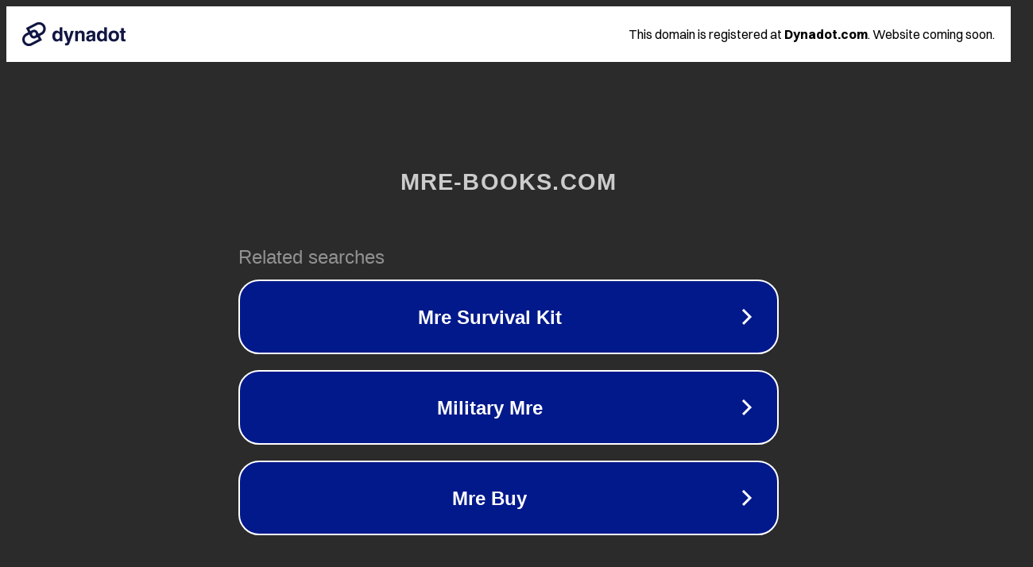

--- FILE ---
content_type: text/html; charset=utf-8
request_url: https://www.mre-books.com/best-vegan-cook-books/
body_size: 1082
content:
<!doctype html>
<html data-adblockkey="MFwwDQYJKoZIhvcNAQEBBQADSwAwSAJBANDrp2lz7AOmADaN8tA50LsWcjLFyQFcb/P2Txc58oYOeILb3vBw7J6f4pamkAQVSQuqYsKx3YzdUHCvbVZvFUsCAwEAAQ==_XTN+wbab0ZcW+Yg1Sw0u9um1ZEwW+gxiwUwPM5GMDT2st/3r8K04Xvf13qaBlEHqQV7yj05lC5WaV7JRYfjdTA==" lang="en" style="background: #2B2B2B;">
<head>
    <meta charset="utf-8">
    <meta name="viewport" content="width=device-width, initial-scale=1">
    <link rel="icon" href="[data-uri]">
    <link rel="preconnect" href="https://www.google.com" crossorigin>
</head>
<body>
<div id="target" style="opacity: 0"></div>
<script>window.park = "[base64]";</script>
<script src="/bCxZtzPsm.js"></script>
</body>
</html>
